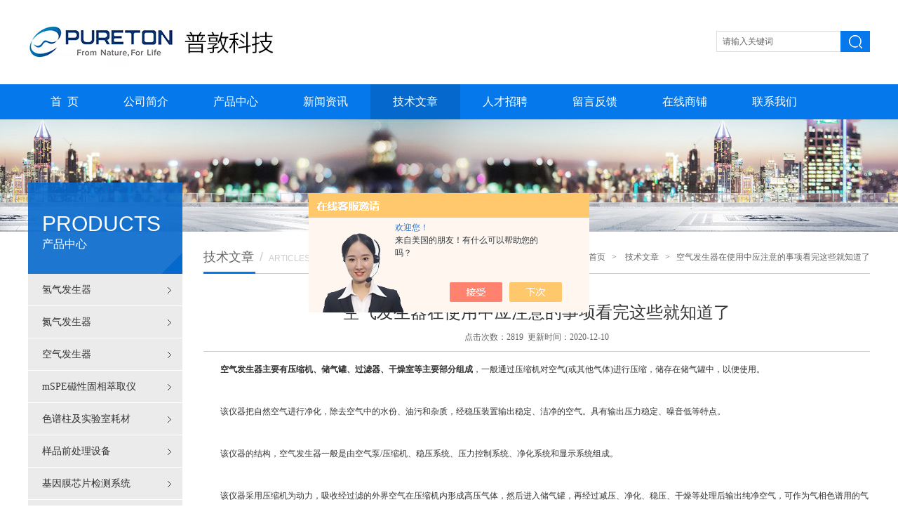

--- FILE ---
content_type: text/html; charset=utf-8
request_url: http://www.pro-tonlab.com/Article-2479633.html
body_size: 5368
content:
<!DOCTYPE html PUBLIC "-//W3C//DTD XHTML 1.0 Transitional//EN" "http://www.w3.org/TR/xhtml1/DTD/xhtml1-transitional.dtd">
<html xmlns="http://www.w3.org/1999/xhtml">
<head>
<meta http-equiv="Content-Type" content="text/html; charset=UTF-8">
<title>空气发生器在使用中应注意的事项看完这些就知道了-普敦科技</title>


<link href="/skins/390695/css/style.css" type="text/css" rel="stylesheet">
<script type="text/javascript" src="/skins/390695/js/jquery-1.11.1.min.js"></script>
<script type="text/javascript" src="/skins/390695/js/jquery.SuperSlide.2.1.1.js"></script>
<script type="application/ld+json">
{
"@context": "https://ziyuan.baidu.com/contexts/cambrian.jsonld",
"@id": "http://www.pro-tonlab.com/Article-2479633.html",
"title": "空气发生器在使用中应注意的事项看完这些就知道了",
"pubDate": "2020-12-10T16:00:30",
"upDate": "2020-12-10T16:00:30"
    }</script>
<script language="javaScript" src="/js/JSChat.js"></script><script language="javaScript">function ChatBoxClickGXH() { DoChatBoxClickGXH('https://chat.chem17.com',393444) }</script><script>!window.jQuery && document.write('<script src="https://public.mtnets.com/Plugins/jQuery/2.2.4/jquery-2.2.4.min.js" integrity="sha384-rY/jv8mMhqDabXSo+UCggqKtdmBfd3qC2/KvyTDNQ6PcUJXaxK1tMepoQda4g5vB" crossorigin="anonymous">'+'</scr'+'ipt>');</script><script type="text/javascript" src="https://chat.chem17.com/chat/KFCenterBox/390695"></script><script type="text/javascript" src="https://chat.chem17.com/chat/KFLeftBox/390695"></script><script>
(function(){
var bp = document.createElement('script');
var curProtocol = window.location.protocol.split(':')[0];
if (curProtocol === 'https') {
bp.src = 'https://zz.bdstatic.com/linksubmit/push.js';
}
else {
bp.src = 'http://push.zhanzhang.baidu.com/push.js';
}
var s = document.getElementsByTagName("script")[0];
s.parentNode.insertBefore(bp, s);
})();
</script>
</head>
<body>
    
    
<div id="pz_top">
	<div class="w_0100">
		<div class="w_1200">
			<div class="top">
				<div class="logo"><a href=""><img src="/skins/390695/images/logo.jpg" height="71"></a></div>
				<div class="t_r">
									<div class="search">
                        <form id="form1" name="form1" method="post" onSubmit="return checkform(form1)" action="/products.html">
                          <input class="t_search_text" value="" name="keyword" type="text" placeholder="请输入关键词" onfocus="if (value =='请输入搜索关键字'){value =''}" onblur="if (value =='')">
                          <input type="submit" name="Submit" value="" class="tj">
                        </form>
                     </div>
					
				</div>
			</div>
		</div>
	</div>
</div>
<div id="pz_menu">
	<div class="w_0100 bj_1">
		<div class="w_1200">
			<div class="menu">
                <ul>             
                    <li class="nli z_nli" id="nav_1"><span><a href="/" target="_self">首&nbsp;&nbsp;页</a></span></li>
                    <li class="nli z_nli" id="nav_2"><span><a href="/aboutus.html" target="_self" rel="nofollow">公司简介</a></span></li>
                    <li class="nli z_nli" id="nav_3"><span><a href="/products.html" target="_self">产品中心</a></span></li>
                    <li class="nli z_nli" id="nav_4"><span><a href="/news.html" target="_self">新闻资讯</a></span></li>
                    <li class="nli z_nli" id="nav_5"><span><a href="/article.html" target="_self">技术文章</a></span></li>
                    <li class="nli z_nli" id="nav_6"><span><a href="/job.html" target="_self" rel="nofollow">人才招聘</a></span></li>
                    <li class="nli z_nli" id="nav_7"><span><a href="/order.html" target="_self" rel="nofollow">留言反馈</a></span></li>
                    <li class="nli z_nli" id="nav_8"><span><a href="https://www.chem17.com/st390695" target="_blank" rel="nofollow">在线商铺</a></span></li>
                    <li class="nli z_nli" id="nav_9"><span><a href="/contact.html" target="_self" rel="nofollow">联系我们</a></span></li>
                </ul>
            </div>
            <script>
                var i = 999;
                $('.menu .nli').each(function () {
                    if ($(this).hasClass('on')) { i = $(this).index(); }
                })
                $(function () {
                    jQuery(".menu").slide({ type: "menu", titCell: ".nli", targetCell: ".sub", effect: "slideDown", delayTime: 300, triggerTime: 0, returnDefault: true, defaultPlay: true, defaultIndex: i });
                });
            </script>
           
		</div>
	</div>
</div>


<script src="https://www.chem17.com/mystat.aspx?u=ProtonOnSite"></script>
<script>$('#nav_5').addClass('on');</script>


<div id="pz_banner">
	<div style="height:160px; position:relative;">
		<div style="position:absolute; left:50%; margin-left:-960px; top:0;">
        	<img src="/skins/390695/images/fpro13493567.jpg" width="1920" height="160">	        
        </div>
	</div>
</div>




<div id="pz_main">
	<div class="w_0100">
		<div class="w_1200">
        
			<div class="w_220">
        	<div class="fc_220_1">
            	<div class="ftitle_1">
                	PRODUCTS<br><span>产品中心</span>
                </div>
        	</div>
            <div class="fc_220_2">
                <div class="pz_SideLayer">
                	<ul>
                	 
                    <li class="l1 sl_p3"><a class="" href="/ParentList-1751289.html" target="_self" onmouseover="showsubmenu('氢气发生器')">氢气发生器</a>
                        <div id="submenu_氢气发生器" style="display:none">
                        <ul>
                        
                        </ul>
                        </div>
                    </li>
                    </ul>
                     
                    <li class="l1 sl_p3"><a class="" href="/ParentList-1751686.html" target="_self" onmouseover="showsubmenu('氮气发生器')">氮气发生器</a>
                        <div id="submenu_氮气发生器" style="display:none">
                        <ul>
                        
                        </ul>
                        </div>
                    </li>
                    </ul>
                     
                    <li class="l1 sl_p3"><a class="" href="/ParentList-1892719.html" target="_self" onmouseover="showsubmenu('空气发生器')">空气发生器</a>
                        <div id="submenu_空气发生器" style="display:none">
                        <ul>
                        
                        </ul>
                        </div>
                    </li>
                    </ul>
                     
                    <li class="l1 sl_p3"><a class="" href="/ParentList-2233266.html" target="_self" onmouseover="showsubmenu('mSPE磁性固相萃取仪')">mSPE磁性固相萃取仪</a>
                        <div id="submenu_mSPE磁性固相萃取仪" style="display:none">
                        <ul>
                        
                        </ul>
                        </div>
                    </li>
                    </ul>
                     
                    <li class="l1 sl_p3"><a class="" href="/ParentList-2348901.html" target="_self" onmouseover="showsubmenu('色谱柱及实验室耗材')">色谱柱及实验室耗材</a>
                        <div id="submenu_色谱柱及实验室耗材" style="display:none">
                        <ul>
                        
                        </ul>
                        </div>
                    </li>
                    </ul>
                     
                    <li class="l1 sl_p3"><a class="" href="/ParentList-2348982.html" target="_self" onmouseover="showsubmenu('样品前处理设备')">样品前处理设备</a>
                        <div id="submenu_样品前处理设备" style="display:none">
                        <ul>
                        
                        </ul>
                        </div>
                    </li>
                    </ul>
                     
                    <li class="l1 sl_p3"><a class="" href="/ParentList-2446108.html" target="_self" onmouseover="showsubmenu('基因膜芯片检测系统')">基因膜芯片检测系统</a>
                        <div id="submenu_基因膜芯片检测系统" style="display:none">
                        <ul>
                        
                        </ul>
                        </div>
                    </li>
                    </ul>
                     
                    <li class="l1 sl_p3"><a class="" href="/ParentList-2474649.html" target="_self" onmouseover="showsubmenu('气体混配器')">气体混配器</a>
                        <div id="submenu_气体混配器" style="display:none">
                        <ul>
                        
                        </ul>
                        </div>
                    </li>
                    </ul>
                     
             	</div>
            </div>

    	</div>

			<div class="w_950">
				<div class="tit_4">
                    <h1>技术文章<span><i>/</i>ARTICLES</span></h1>
                    <h3><a href="/">首页</a>&nbsp;&nbsp;&nbsp;&gt;&nbsp;&nbsp;&nbsp;
                    <a href="" target="_self">技术文章</a>&nbsp;&nbsp;&nbsp;&gt;&nbsp;&nbsp;&nbsp;空气发生器在使用中应注意的事项看完这些就知道了
                    </h3>
                </div>
                
				<div class="page">
					<div class="t_950_1">
                         <!--右侧产品开始-->
            <div class="pro">
            	
                 <!--详情开始-->
               <div class="news_con">
               		<h3>空气发生器在使用中应注意的事项看完这些就知道了</h3>
                    <div class="time">点击次数：2819&nbsp;&nbsp;更新时间：2020-12-10</div>
                    <div class="news_wz"><div>　　<strong>空气发生器主要有压缩机、储气罐、过滤器、干燥室等主要部分组成</strong>，一般通过压缩机对空气(或其他气体)进行压缩，储存在储气罐中，以便使用。<br />&nbsp;</div><div>　　该仪器把自然空气进行净化，除去空气中的水份、油污和杂质，经稳压装置输出稳定、洁净的空气。具有输出压力稳定、噪音低等特点。<br />&nbsp;</div><div>　　该仪器的结构，空气发生器一般是由空气泵/压缩机、稳压系统、压力控制系统、净化系统和显示系统组成。<br />&nbsp;</div><div>　　该仪器采用压缩机为动力，吸收经过滤的外界空气在压缩机内形成高压气体，然后进入储气罐，再经过减压、净化、稳压、干燥等处理后输出纯净空气，可作为气相色谱用的气源。<br />&nbsp;</div><div>　　空气发生器在使用中应该注意的几点小问题：<br />&nbsp;</div><div>　　1、为了确保气体纯度，空气发生器每工作1000小时，需要更换活性炭一次(活性碳为20-40目，铅笔芯式);<br />&nbsp;</div><div>　　2、该仪器工作过程中压缩机不启动，热保护继电器启动，说明压缩机温度过高，待冷却后即可自动恢复正常;<br />&nbsp;</div><div>　　3、该仪器进气口过滤器需定期清洗(周期视室内粉尘情况而定，可用超声波清洗)以保持进气通畅,否则易引起压缩机工作负载增大并发热,温度过高时会发生过热保护而导致停机;<br />&nbsp;</div><div>　　4、从观察窗观看变色硅胶的情况，用户可根据需要更换新的硅胶，或进行干燥处理;<br />&nbsp;</div><div>　　5、因空气发生器压缩机是感性负载，通断电时的瞬时电流比正常工作时高数倍，较易熔断保险，应选用8A保险管;<br />&nbsp;</div><div>　　6、由于该仪器的压缩机为开路工作方式，故润滑油会随水排出机外，造成消耗，所以在使用一年后适当给压缩机加润滑油，加油口在压缩机出气口旁边(或从进气口亦可)，建议加18号冷冻机油200克;<br />&nbsp;</div><div>　　7、为避免机内存水过多，影响空气纯度，所以，每次关机前需按下排水开关数秒钟即可。(可将排水口接入塑料瓶中避免水外溅)，每日排水不得少于一次。<br />&nbsp;</div><div>　　空气发生器把自然空气经过净化，除去空气中的水份、油污和杂质，经稳压装置输出稳定、洁净的空气。具有输出压力稳定、噪音低等特点，是替代高压空气瓶的理想空气。</div></div>
				<div class="ye">上一篇：<a href="/Article-2481667.html">空气压缩机的注意事项有哪些？</a>&nbsp;&nbsp;&nbsp;&nbsp;下一篇：<a href="/Article-2478837.html">空气发生器故障原因及解决方法</a></div>
                <div class="inside_newsthree"><!--内容底部功能条-->
                  <div class="fenxiang">
                  	<!-- JiaThis Button BEGIN -->
                    <div class="jiathis_style">
                        <a class="jiathis_button_qzone"></a>
                        <a class="jiathis_button_tsina"></a>
                        <a class="jiathis_button_tqq"></a>
                        <a class="jiathis_button_weixin"></a>
                        <a class="jiathis_button_renren"></a>
                        <a href="http://www.jiathis.com/share" class="jiathis jiathis_txt jtico jtico_jiathis" target="_blank"></a>
                    </div>
                    <script type="text/javascript" src="http://v3.jiathis.com/code/jia.js" charset="utf-8"></script>
                    <!-- JiaThis Button END -->
                  </div>
                  <span><a href="/article.html">返回列表</a> | <a href="#">返回顶部</a></span>
                 </div>
               </div>
                <!--详情结束-->
                
                
            </div>
            <!--右侧产品结束-->
                    </div>
				</div>
                
			</div>
		</div>
	</div>
</div>


	<div class="w_0100 bj_10">
		<div class="w_1200">
			<div class="bottom">
				<div class="b_l"><span>关注我们：</span><a href=""><img class="icon_1" src="/skins/390695/images/icon_wx_1.png"><img class="icon_2" src="/skins/390695/images/icon_wx_2.png">
					<div class="ewm"><p><img src="/skins/390695/images/main_pic_ewm.jpg" height="90" width="90"></p></div>
				</a></div>
				<div class="b_r" id="down_bq">
                    <p>&copy; 2018 普敦科技 版权所有&nbsp;&nbsp;<img src="/skins/390695/images/6362767971232162507120826.png" alt="备案图标.png"><a href="http://beian.miit.gov.cn/" target="_blank" rel="nofollow"></a>&nbsp;&nbsp;&nbsp;&nbsp;<a href="https://www.chem17.com/login" target="_blank" rel="nofollow">管理登陆</a>&nbsp;&nbsp;&nbsp;&nbsp;技术支持：<a href="https://www.chem17.com" target="_blank" rel="nofollow">化工仪器网</a>&nbsp;&nbsp;&nbsp;&nbsp;<a href="/sitemap.xml" target="_blank">GoogleSitemap</a></p>

				</div>
                
			</div>
		</div>
	</div>
</div>

<div id="gxhxwtmobile" style="display:none;">13918992364</div>
<div class="qq_ser" id="kfFloatqq" style="display:none;">
	<!--联系人-->
	<div class="ser_tit1">
		在线客服<a onclick="javascript:turnoff('kfFloatqq')"></a>
	</div>
	<div class="lxr_list">
		<ul>
			<li><h3>电话：</h3><p>4001-520-260</p></li>
            <li><h3>手机：</h3><p>13918992364</p></li>
		</ul>
	</div>
	
	<!--在线客服-->
	<div class="ser_tit2">在线客服</div>
	<div class="qq_list">
		<ul>
			<li><a target="_blank" href="tencent://message/?uin=&Site=www.pro-tonlab.com&Menu=yes"><img src="/skins/390695/images/qq02_img.png"></a></li>
		</ul>
	</div>
	<div class="ser_tit3">用心服务  成就你我</div>
</div>
<script type="text/javascript" src="/skins/390695/js/mulu.js"></script>
<script type="text/javascript" src="/skins/390695/js/qq.js"></script>

 <script type='text/javascript' src='/js/VideoIfrmeReload.js?v=001'></script>
  
</html></body>

--- FILE ---
content_type: text/css
request_url: http://www.pro-tonlab.com/skins/390695/css/style.css
body_size: 14499
content:
@charset "utf-8";
/* CSS Document */
/*切图：zcy*/
html{ overflow-x:auto; overflow-y:auto;}
*{ padding:0; margin:0;}
ul, ol,li{ list-style-type:none;}
body{ margin:0;font-size:12px; font-family:"microsoft yahei"; color:#444;}
img{border:0}
a{ text-decoration:none;
-webkit-transition: all 0.2s ease-out 0s; 
-moz-transition: all 0.2s ease-out 0s; 
-o-transition: all 0.2s ease-out 0s; 
transition: all 0.2s ease-out 0s;}
h1,h2,h3,h4,h5,h6{ font-weight:normal; font-family:"microsoft yahei"; }
input,table,tr,td{ margin:0; padding:0; border:none;}
button,table{ border:none; background:none; margin:0; padding:0;}
body{ position:relative;}
i{ font-style:normal;}
select{ margin:0; padding:0; border:none; background:none;-webkit-appearance: none; appearance: none;-moz-appearance: none; -o-appearance: none; font-family:"微软雅黑";}
textarea{ resize:none;}

.fl { float:left;}
.fr { float:right;}

#pz_top{ float:left; width:100%; min-width:1200px; overflow:hidden;}
#pz_banner{ float: left; width:100%; min-width:1200px; overflow:hidden; position:relative;}
#pz_main{ float:left; width:100%; min-width:1200px;}
#pz_down{ float:left; width:100%; min-width:1200px;  overflow:hidden;}
#pz_menu{ float:left; width:100%; min-width:1200px; }

.w_0100{ float:left; width:100%;}
.w_1200{ margin:0 auto; width:1200px;}

.bj_1{ width:100%; float:left; background:#0578eb; }
.bj_2{ width:100%; float:left; padding:44px 0 40px 0;}
.bj_3{ width:100%; float:left; height:610px;/* background:url(../images/bj_2.jpg) no-repeat center bottom;*/}
.bj_4{ width:100%; float:left; height:970px; padding:65px 0 0 0;/* background:url(../images/bj_3.jpg) no-repeat center bottom;*/}
.bj_5{ width:100%; float:left; padding: 64px 0 80px 0;background:#0e8ad3;}
.bj_6{ width:100%; float:left; background:#f7f7f7; padding:54px 0 34px 0;}
.bj_7{ width:100%; float:left; padding:32px 0 67px 0;}
.bj_8{ width:100%; float:left; height:52px;}
.bj_9{ width:100%; float:left; background:#333;}
.bj_10{ width:100%; float:left; background:#333; border-top:solid 1px #262626;}
.bj_11{ width:100%; float:left; padding:54px 0 0 0; height:684px; background:url(../images/bj_6.jpg) no-repeat center bottom;}
.bj_12{ width:100%; float:left; padding:40px 0 42px 0;}
.bj_13{ width:100%; float:left; padding:41px 0 0 0; height:491px; background:url(../images/bj_12.png) no-repeat center bottom; font-size:inherit; border-top:solid 1px #ddd;}
.bj_14{ width:100%; float:left; background:#f5f5f5; padding:49px 0 40px 0;}
.bj_15{ width:100%; float:left; padding:53px 0 0 0;}
.bj_16{ width:100%; float:left; padding:55px 0 40px 0;}








input[placeholder], [placeholder], *[placeholder] {color:#666 !important; font-family:"microsoft yahei"; } 
::-webkit-input-placeholder{color:#666}
:-moz-placeholder{color:#666}
::-moz-placeholder{color:#666}
:-ms-input-placeholder{color:#666}

.icon_1{ display:block; margin:auto;}
.icon_2{ display:none; margin:auto;}

/*首页 top*/
.top{ width:1200px; float:left; padding:19px 0 21px 0;}
.logo{ float:left; padding:5px 0 0 0; height:75px;}
.t_c{ margin:19px 0 0 90px; float:left; font-size:24px; color:#0578eb; line-height:23px; text-align:center; letter-spacing:2px;}
.t_c p{font-size:24px; line-height:23px;}
.t_c .span{ display:block; font-size:18px; color:#ff8900; line-height:17px; margin:8px 0 0 0;}
.t_r{ width:280px; float:right; margin-top:25px;}
.t_r .rx{ padding:14px 0 18px 20px; background:url(../images/icon_dh.png) no-repeat left center; font-size:12px; color:#888; line-height:15px; height:15px; float:right;}
.t_r .rx p{font-size:12px;line-height:15px;}
.t_r .rx .span{ font-size:20px; color:#ff8900; font-weight:bold; margin:0 0 0 7px;}
.t_r select{ float:right; width:240px;  font-size:12px; line-height:20px; color:#666; background:url(../images/icon_1.png) no-repeat 217px center #ebebeb; padding:6px 6px 6px 12px ; }
.t_r select option{ line-height:30px;}


/*menu 效果*/
.menu{ float:left; width:1146px; height:50px;}
.menu ul .nli{ float:left;height:50px; line-height:50px;  position:relative;   z-index:101;}
.menu ul .nli span{float:left;height:50px;}
.menu ul .nli span a{ display:block; line-height:50px; color:#fff; font-size:16px; padding:0 32px; height:50px;}
.menu ul .nli.on span a{ color:#fff; background:#0468cc;}
.menu ul .nli span .first{}



/*下拉菜单（漂浮在menu .nli上）*/
.menu .sub{ display:none; float:left; position:absolute; left:0px; top:50px; width:100%; z-index:102; background:#0578eb; padding:5px 0 10px 0;}
.menu .sub li{ height:35px; line-height:35px; font-size:14px; text-align:center;}
.menu .sub li a{ color:#fff; display:block; height:35px; width:100%;}
.menu .sub li a:hover{ color:#fff; background:url(../images/bj_2.png) #0468cc;}

/*下拉菜单（漂浮在menu .nli上）
.pf_0100{ display:none; position:absolute; z-index:1; width:100%; background:url(../images/bj_18.png); height:280px; top:50px; left:0; z-index:101}
.menu > ul > .nli > .sub{ display:none; position:absolute; z-index:11; width:100%; left:0px; top:50px;}
.menu > ul > .nli > .sub > .l_550{ float:left; width:550px; margin-top:55px;}
.menu > ul > .nli > .sub > .l_550 > li{ float:left; width:200px; margin-left:30px;}
.menu > ul > .nli > .sub > .l_550 > li > a{ float:left; padding-left:11px; height:42px; line-height:42px; color:#fff; background:url(../images/l_menu1.png) no-repeat 0 center;}
.menu > ul > .nli > .sub > .l_550 > li > a:hover{ text-decoration:underline;}
.menu > ul > .nli > .sub > .r_img{ float:right; padding:60px 10px 0 0}*/

.nli_1{ float:left; z-index:101; padding:0; width:50px; height:50px; background:#0468cc; text-align:center;}
.nli_1 a{ display:block; width:50px; height:50px; text-align:center; color:white; font-size:12px; font-family:"Arial"; line-height:50px;}

/*banner*/
.pz_slides_3{ width:100%; overflow:hidden; position:relative; z-index:9;}
.pz_slides_3 ._btn{overflow:hidden; position:absolute; bottom:21px; z-index:9;}
.pz_slides_3 ._btn ul{ overflow:hidden; zoom:1; float:left; }
.pz_slides_3 ._btn ul li{float:left;width:16px; height:16px; margin:0px 5px;  cursor:pointer; display:block; background:url(../images/btn_icon_banner.png) no-repeat -27px center;}
.pz_slides_3 ._btn ul li.on{ background:url(../images/btn_icon_banner.png) no-repeat 0 center;}
.pz_slides_3 ._pic{ width:100%; height:480px; position:relative; z-index:0;}
.pz_slides_3 ._pic li{ zoom:1; vertical-align:middle;position:relative;}
.pz_slides_3 ._pic li img{ display:block; margin:auto;}
.btn_1{ width:1313px; position:absolute; top:50%; left:50%; margin:-18px 0 0 -656px; overflow:hidden; z-index:9;}
.btn_1 .prev{ float:left; display:block; width:36px; height:79px; background:url(../images/btn_left_1_1.png) no-repeat center center; z-index:9;}
.btn_1 .next{ float:right; display:block; width:36px; height:79px; background:url(../images/btn_right_1_1.png) no-repeat center center;  z-index:9;}
.btn_1 .prev:hover{ background-image:url(../images/btn_left_1_2.png);}
.btn_1 .next:hover{ background-image:url(../images/btn_right_1_2.png);}

/*main*/
.tit_1{ width:100%; float:left; font-size:26px; color:#f39800; text-align:center; line-height:26px; height:74px; border-bottom:solid 1px #ccc; background:url(../images/bian1.jpg) no-repeat center bottom; text-transform:uppercase;}
.tit_1 span{ display:block; font-size:14px; color:#444; line-height:14px; padding:16px 0 0 0;}

.main_1{ width:1200px; float:left; padding:40px 0 0 0;}
.slideGroup{ width:1200px; text-align:left;  }
.slideGroup .parHd{ height:68px; line-height:65px;  position:relative; overflow:hidden;  }
.slideGroup .parHd ul{ float:left; height:65px; background:#eeeeee; }
.slideGroup .parHd ul li{ float:left; cursor:pointer;  width:199px; border-right:solid 1px #d7d7d7; text-align:center; font-size:16px; color:#333;}
.slideGroup .parHd ul li a{color:#333; float:left; width:100%;}
.slideGroup .parHd ul li.on{ height:65px;  background:url(../images/bj_1.png) no-repeat; color:white;}
.slideGroup .parHd ul li.on a{color:#fff;}
.slideGroup .parHd .last1{ float:left;  width:239px; border-right:solid 1px #d7d7d7; text-align:center; font-size:16px; color:#333; background:#eee;}
.slideGroup .parHd .last1 a{ display:block; width:239px; height:65px; color:#333;}
.slideGroup .slideBox{ zoom:1; padding:17px 0 0 0; position:relative;   }
.slideGroup .sPrev,.slideGroup .sNext{ position:absolute; left:-57px; top:86px; display:block; width:36px; height:79px; background:url(../images/btn_left_2_1.jpg) center center no-repeat; }
.slideGroup .sNext{ left:auto; right:-57px; background:url(../images/btn_right_2_1.jpg) center center no-repeat ;  }
.slideGroup .sPrev:hover{ background-image:url(../images/btn_left_2_2.jpg);}
.slideGroup .sNext:hover{ background-image:url(../images/btn_right_2_2.jpg); }
.slideGroup .parBd ul{ width:1200px; overflow:hidden; zoom:1;   }
.slideGroup .parBd ul li{ float:left; _display:inline; width:239px; border-right:dashed 1px #ccc; overflow:hidden; text-align:center;  }
.slideGroup .parBd ul li .pic{ text-align:center; height:170px;}
.slideGroup .parBd ul li .pic a{ display: flex;
  justify-content: center;
  align-items: center;
display:-webkit-box;-webkit-box-pack:center;-webkit-box-align:center;}
.slideGroup .parBd ul li .pic img{ max-width:240px; max-height:168px; display:block;}
.slideGroup .parBd ul li .title{ font-size:14px; color:#333; line-height:14px; padding:20px 0 15px 0; text-align:center; }
.slideGroup .parBd ul li .title a{ color:#333;}
.slideGroup .parBd ul li:hover .title a{ color:#ff8900;}

.main_2{ width:1200px;margin:0 auto;}


.main_3{ width:1200px; float:left; margin:99px 0 0 0; overflow:hidden;}
.main_3_l{ float:left; width:280px;}
.main_3_l div a{ color:#fff;}
.main_3_l div a:hover{margin-left:-5px;}
.main_3 dd{ font-size:14px; color:#666; line-height:14px;}
.main_3_r{ float:right; width:276px;}
.main_3_r div{ float:right;}
.main_3_r div a{position:relative; color:#fff; float:left; left:0;}
.main_3_r div:hover a{left:-5px;}

.main_4{ width:1200px; float:left; margin:40px 0 0 0;}
.tit_2{ width:100%; font-size:16px; color:#333; line-height:16px;}
.pic_2{ width:400px; height:230px;  margin:17px 0 0 0; position:relative;}
.video{ width:400px; float:left;}
.btn_2{ width:76px; height:76px; position:absolute; left:50%; top:50%; margin:-38px 0 0 -38px; cursor:pointer;}
.news{ width:360px; float:left; margin:0 0 0 40px;}
.tit_3{ width:100%; font-size:16px; color:#333; line-height:16px; height:32px; border-bottom:solid 1px #ccc;}
.tit_3 span{ float:left; height:31px; border-bottom:solid 2px #0578eb;}
.tit_3 a{ display:block; float:right; font-size:12px; color:#999; line-height:22px;}
.tit_3 a:hover{ color:#ff8900;}
.news dl{ width:360px; padding:13px 0 0 0; height:216px; overflow:hidden;}
.news dl dd{ width:360px; font-size:14px; color:#333; line-height:32px; overflow:hidden;}
.news dl dd a{ display:block; float:left; width:255px; overflow:hidden; text-overflow:ellipsis; color:#333; background:url(../images/icon_7_1.png) no-repeat left center; padding:0 0 0 10px;}
.news dl dd span{ display:block; float:right; font-size:12px; color:#999;}
.news dl dd:hover a{ color:#ff8900; background-image:url(../images/icon_7_2.png);}
.news dl dd:hover span{ color:#666;}

.main_5{ width:1200px; float:left; padding:36px 0 0 0;}
.slideGroup_1{ width:1200px; text-align:left;  }
.slideGroup_1 .slideBox{ zoom:1; position:relative;   }
.slideGroup_1 .sPrev,.slideGroup_1 .sNext{ position:absolute; left:-30px; top:19px; display:block; width:30px; height:63px; background:url(../images/btn_left_3_1.png) center center no-repeat; }
.slideGroup_1 .sNext{ left:auto; right:-30px; background:url(../images/btn_right_3_1.png) center center no-repeat;  }
.slideGroup_1 .sNext:hover{ background:url(../images/btn_right_3_2.png) center center no-repeat;}
.slideGroup_1 .sPrev:hover{ background:url(../images/btn_left_3_2.png) center center no-repeat;}
.slideGroup_1 .parBd .c_1200{ width:1200px; margin:0 auto;}
.slideGroup_1 .parBd ul{ overflow:hidden; zoom:1; width:1000px;}
.slideGroup_1 .parBd ul li{ float:left; _display:inline; width:240px; overflow:hidden; text-align:center; height:100px; position:relative;}

.main_6{ padding:20px 40px 0 40px; width:1120px; overflow:hidden; float:left; margin:110px 0 0 0; background:#fff;}
.main_6 dl{ width:1230px;}
.main_6 dl dd{ float:left; margin:20px 20px 0 0;}
.ss_k{ width:339px; padding:0 0 0 19px; height:40px; border:solid 1px #ccc; font-size:14px; color:#666; line-height:40px;}
.main_6 dl dd textarea{ width:1080px; height:88px; padding:5px 19px; border:solid 1px #ccc; font-size:14px; color:#666; line-height:25px;}
.yzm{ width:209px; height:40px; padding:0 0 0 19px; border:solid 1px #ccc; line-height:40px; font-size:14px; color:#666; line-height:40px;}
.main_6 dl dd.tj{ width:100%; float:left;}
.main_6 dl dd.tj input{ display:block; width:370px; height:42px; background:#0578eb; font-size:16px; color:#fff; font-family:"微软雅黑"; margin:auto; cursor:pointer;}

.txtScroll-left{ width:1200px; float:left;  position:relative;}
.txtScroll-left .hd{ overflow:hidden;  height:14px; padding:21px 0 0 0; float:right;}
.txtScroll-left .hd .prev,.txtScroll-left .hd .next{ display:block;  width:20px; height:14px; float:left; overflow:hidden; cursor:pointer; background:url(../images/btn_5.png) no-repeat 0 center;}
.txtScroll-left .hd .next{ background-position:-20px center;  }
.txtScroll-left .hd .prev:hover{ background-image:url(../images/btn_5_2.png);}
.txtScroll-left .hd .next:hover{ background-image:url(../images/btn_5_2.png);}
.txtScroll-left .bd{ width:1090px; overflow:hidden; float:left;}
.txtScroll-left span{ display:block; float:left; height:52px; width:61px; line-height:52px; font-size:14px; color:#333;}
.txtScroll-left .bd ul{ overflow:hidden; zoom:1; float:left;}
.txtScroll-left .bd ul li{ width:130px; margin:0 15px 0 0;  float:left; height:52px; line-height:52px; font-size:14px; color:#555;  text-align:center; _display:inline;}
.txtScroll-left .bd ul li a{ color:#555;}
.txtScroll-left .bd ul li a:hover{color:#f39800;}

.slideGroup1{ width:1200px;}
.slideGroup1 .parHd{ width:546px; height:148px; margin:auto; overflow:hidden;}
.slideGroup1 .parHd ul{ float:left; width:633px;}
.slideGroup1 .parHd ul li{ float:left; width:86px; height:86px; margin:0 25px 0 0; background:url(../images/z_bj1.png) no-repeat; cursor:pointer; border-radius:50%; -webkit-border-radius:50%; -moz-border-radius:50%;
-webkit-transition: all 0.2s ease-out 0s; 
-moz-transition: all 0.2s ease-out 0s; 
-o-transition: all 0.2s ease-out 0s; 
transition: all 0.2s ease-out 0s;}
.slideGroup1 .parHd ul li img{ height:33px; margin-top:15px;}
.slideGroup1 .parHd ul li h2{ font-size:12px; color:#f26b17; line-height:12px; text-align:center; margin:10px 0 0 0;}
.slideGroup1 .parHd ul li.on{ height:86px; background:url(../images/z_bj2.png) no-repeat;}
.slideGroup1 .parHd ul li.on h2{ color:white;}
.slideGroup1 .parHd ul li.on .icon_1{ display:none;}
.slideGroup1 .parHd ul li.on .icon_2{ display:block;}
.slideGroup1 .parBd{ width:1200px; float:left; margin:51px 0 0 0;}
.slideGroup1 .slideBox{ float:left; width:1200px; overflow:hidden; zoom:1; position:relative;}
.slideGroup1 .parBd h1{ font-size:24px; color:white; line-height:24px; height:63px; width:100%; background:url(../images/bian8.png) no-repeat center 44px; text-align:center; float:left;}
.slideGroup1 .parBd ul{ overflow:hidden; zoom:1; margin:20px 0 0 0; width:100%;}
.slideGroup1 .parBd ul li{ margin:0 18px 0 0; width:388px; height:210px; float:left; _display:inline; overflow:hidden; text-align:center;  }
.slideGroup1 .parBd ul li .pic{ width:388px; height:210px; text-align:center; overflow:hidden;}
.btn_4{ width:170px; overflow:hidden; margin:auto; margin-top:20px;}
.btn_4 .sPrev,.btn_4 .sNext{ float:left; display:block; width:85px; height:32px; background:url(../images/btn_3.png) no-repeat left center; }
.btn_4 .sNext{ float:right; background-position:right center;  }




/*footer*/
.footer{ width:1200px; float:left; padding:70px 0 54px 0; overflow:hidden;}
.footer ul{ overflow:hidden; float:left;}
.footer ul li{ width:169px; float:left;}
.footer ul li dt{ font-size:16px; color:#fff; line-height:16px; height:46px; background:url(../images/bian2.jpg) no-repeat left bottom;}
.footer ul li dt a{color:#fff;}
.footer ul li dd{ font-size:14px; color:#999; line-height:14px; padding:21px 0 0 0;}
.footer ul li dd a{ color:#999;}
.footer ul li dd a:hover{ color:#ff8900;}
.footer .f_r{ width:336px; float:right; font-size:12px; color:#999; line-height:24px;}
.footer .f_r dl dt{ font-size:14px; color:white; line-height:16px; height:35px;}
.footer .f_r dl dd{ font-size:12px; color:#999; line-height:24px;}
.bottom{ width:1200px; float:left;}
.bottom .b_l{ float:left;}
.bottom .b_l span{ display:block; float:left; font-size:12px; color:#999; line-height:49px;}
.bottom .b_l a{ display:block; float:left; margin:16px 0 0 20px; width:16px; height:16px; position:relative;}
.bottom .b_r{ float:right; overflow:hidden; font-size:12px; color:#666; line-height:49px;}
.bottom .b_r p{font-size:12px; color:#666; line-height:49px;}
.bottom .b_r p img{vertical-align: middle;}
.bottom .b_r a{color:#666;}
.bottom .b_r a:hover{color:#fff;}
.bottom .b_l a:hover .icon_1{ display:none;}
.bottom .b_l a:hover .icon_2{ display:block;}
.bottom .b_l a:hover .ewm{ display:block;}
.ewm{ width:90px; height:90px; padding:15px 15px 21px 15px; background:url(../images/bj_5.png) no-repeat; position:absolute; left:-16px; top:-132px; display:none;}
.ewm img{width:90px; height:90px;}



/*走进HIT*/
.w_950{ width:950px; float:right; padding:28px 0 0 0;}
.tit_4{ width:950px; float:left; height:32px; background:url(../images/bian3.png) no-repeat left bottom;}
.tit_4 h1{ float:left; font-size:18px; color:#666; line-height:16px;}
.tit_4 h1 span{ font-size:12px; color:#ccc; font-family:"Arial";}
.tit_4 h1 span i{ font-size:18px; padding:0 8px;}
.tit_4 h3{ float:right; font-size:12px; color:#666; line-height:16px; padding:0 0 0 18px; background:url(../images/icon_8.png) no-repeat left center;}
.tit_4 h3 a{ color:#666;}
.tit_4 h3 a:hover{ color:#0578eb}

.t_950_1{ width:950px; float:left; padding:0 0 37px 0; font-size:14px; color:#666; line-height:30px;}
.t_950_1 h1{ font-size:48px; color:#ccc; line-height:48px; font-family:"Arial"; text-transform:uppercase;}
.t_950_1 h2{ font-size:23px; color:#333; line-height:30px; font-weight:bold; margin:24px 0 0 0; letter-spacing:1px;}
.t_950_1 h4{ font-size:14px; color:#666; line-height:18px; margin:16px 0 0 0; height:40px; /*background:url(../images/bian4.png) no-repeat left bottom;*/}
.t_950_1 h4 span{ text-transform:uppercase; font-size:17px; color:#f29901; margin:0 10px 0 0;}

/*专题页*/
.tit_5{ width:100%; float:left; font-size:36px; color:#ff8900; line-height:36px; height:70px; background:url(../images/bian5.png) no-repeat center bottom; text-align:center;}
.main_7{ width:1200px; float:left; padding:50px 0 0 0;}
.main_7 h1{ font-size:29px; letter-spacing:1px; color:#666; background:url(../images/bj_7.png) no-repeat center center; width:1200px; height:26px; line-height:30px; height:30px; font-weight:bold; text-align:center;}
.main_7 img{ display:block; margin:auto;}
.main_8{ width:1200px; background:url(../images/bj_8.jpg) no-repeat left top; height:305px; padding:40px 0 0 0; overflow:hidden;}
.main_8 .main_8_l{ float:left; width:860px; padding:0 0 0 50px;}
.main_8 .main_8_l h1{ font-size:36px; line-height:36px; color:#ff8900;}
.main_8 .main_8_l h3{ font-size:18px; line-height:18px; color:#999; padding:10px 0 0 0; font-family:"Arial";}
.main_8 .main_8_l h2{ font-size:24px; line-height:24px; color:#666; font-weight:bold; padding:12px 0 0 0; height:32px; background:url(../images/bian6.jpg) no-repeat left bottom;}
.main_8 .main_8_l h4{ font-size:14px; line-height:30px; color:#666; padding:50px 0 0 0; width:808px;}
.main_8 .main_8_r{ background:url(../images/bj_9.jpg) no-repeat; width:228px; height:232px; float:right; padding:26px 29px 23px 30px;}
.main_8 .main_8_r h2{ font-size:16px; color:white; line-height:16px; font-weight:bold; margin:14px 0 0 0; text-align:center;}
.main_9{ width:1200px; float:left; height:736px; background:url(../images/bj_10.jpg) no-repeat center bottom;}
.mian_9_t img{ display:block; margin:auto; height:517px;}
.main_9_b{ width:1140px; margin:0 0 0 40px; overflow:hidden;}
.main_9_b ul{ width:1160px;}
.main_9_b ul li{ width:270px; height:180px; float:left; margin:0 20px 0 0; float:left; position:relative;}
.pic_3{ width:270px; height:180px; overflow:hidden;}
.dw_1{ background:url(../images/bj_11.png) no-repeat; width:64px; height:32px; padding:0 0 0 22px; text-align:center; font-size:16px; color:white; line-height:32px; position:absolute; right:0; bottom:0;}
.main_10{ width:1200px; float:left;}
.main_10_l{ width:539px; float:left;}
.main_10_l_t{ background:url(../images/bj_13.png) no-repeat; width:507px; height:104px; padding:57px 0 0 32px;}
.main_10_l_t h1{ font-size:24px; color:white; line-height:24px; width:336px; text-align:center;}
.main_10_l_t h3{ font-size:14px; color:white; line-height:14px; width:336px; text-align:center; margin:15px 0 0 0;}
.main_10_l_t h3 a{ color:white;}
.main_10_l img{ display:block; width:539px; height:321px; margin:9px 0 0 0;}
.main_10_r{ width:661px; float:right;}
.text_1{ width:600px; height:287px; background:url(../images/main_pic_23.jpg) no-repeat right center; padding:0 0 0 61px;}
.text_1 h1{ font-size:36px; font-weight:bold; line-height:36px; color:#ff8900; height:69px; background:url(../images/bian7.jpg) no-repeat left bottom;}
.text_1 h4{ font-size:14px; line-height:30px; color:#666; margin:24px 0 0 0;}
.text_1 h4 span{ color:#ff8900;}
.tit_6{ width:100%; float:left; background:url(../images/bian5.png) no-repeat center bottom; font-size:24px; color:#ff8900; line-height:24px; height:50px; text-align:center;}
.main_11{ width:1200px; float:left; margin:31px 0 0 0; overflow:hidden;}
.main_11 ul{ width:1230px;}
.main_11 ul li{ width:280px; height:160px; float:left; margin:0 27px 0 0; overflow:hidden;}
.main_12{ width:1200px; float:left; margin:27px 0 0 0;}
.video_1{ width:1200px; height:520px; position:relative; }
.btn_3{ width:112px; height:112px; position:absolute; left:50%; top:50%; margin:-56px 0 0 -56px;}
.main_13{ width:1200px; float:left; padding:14px 0 0 0;}
.text_2{ font-size:14px; color:#666; text-align:center; line-height:28px;}
.bg_1{ width:1200px; float:left; margin:37px 0 0 0; overflow:hidden;overflow-x:scroll; }
.bg_1 table{ width:1200px; float:left;}
.bg_1 table td,.bg_1 table tr{ float:left;}
.tit_7{ height:56px; padding:0 30px 0 0; font-size:16px; line-height:56px; color:white; width:170px; background:#e57b00; text-align:right; float:left;}
.tit_8{ height:56px; width:200px; font-size:16px; line-height:56px; color:white; background:#ff8900; text-align:center; font-weight:bold;}
.tr1{ width:1200px; height:36px; background:#feb867;}
.tr2{ width:1200px; height:36px; background:#e5e5e5;}
.tr3{ width:1200px; height:36px; background:#f2f2f2;}
.td1{ padding:0 30px 0 0; color:white; width:170px; font-size:12px; line-height:36px; text-align:right;}
.td2{ padding:0 30px 0 0; color:white; width:170px; font-size:12px; line-height:36px; text-align:right; background:#e57b00;}
.td3{ width:200px; line-height:36px; text-align:center; font-size:12px; color:#333;}
.td4{ padding:0 30px 0 0; color:white; width:170px; font-size:12px; line-height:36px; text-align:right; background:#f2880d;}
.td5{ width:1000px; text-align:center; font-size:12px; line-height:36px; color:#333;}
.main_14{ width:1200px; float:left; overflow:hidden; padding:0 0 57px 0;}
.main_14 ul{ width:1220px;}
.main_14 ul li{ width:590px; margin:0 20px 0 0; float:left;}
.main_14 ul li dt{ width:100%; height:46px; background:#e6e6e6; border-bottom:solid 1px white;}
.main_14 ul li dt span{ display:block; font-size:16px; color:333; line-height:46px; width:130px; padding:0 0 0 20px; background:#ddd; float:left;}
.main_14 ul li dd{ width:100%; height:46px; font-size:14px; color:#666; line-height:46px;}
.main_14 ul li dd a{ display:block; width:450px; overflow:hidden; text-overflow:ellipsis; padding:0 0 0 20px; float:left; color:#666;}
.main_14 ul li dd a:hover{ color:#ff8900;}
.main_14 ul li dd span{ display:block; float:right; font-size:12px; color:#999; padding:0 20px 0 0;}
.d1{ background:#f5f5f5;}


.w_220{ float:left; width:220px; padding:0 0 20px 0;}
.fc_220_1{ float:left; width:220px; height:60px; position:relative;}
.ftitle_1{ position:absolute; left:0; top:-70px; float:left; width:200px; height:58px; padding:43px 0 29px 20px; background:url(../images/bj_17.png) no-repeat; font-family:Arial, Helvetica, sans-serif; font-size:30px; line-height:32px; color:#fff; text-transform:uppercase;}
.ftitle_1 span{ font-size:16px; line-height:26px; font-family:"microsoft yahei";}
.fc_220_2{  width:220px;overflow: hidden;}
.pz_SideLayer{ float:left; width:220px;}
.pz_SideLayer .l1{ float:left; width:220px; padding-bottom:1px;}
.pz_SideLayer .l1 a{ float:left; width:200px; height:45px; line-height:45px; padding-left:20px; background:url(../images/fpro2.png) no-repeat; color:#333333; font-size:14px;}
.pz_SideLayer .l1 a:hover,
.pz_SideLayer .l1 .hover{ background:url(../images/fpro2_h.jpg) no-repeat; color:#fff;}
.pz_SideLayer .l2{float:left; width:220px; padding-bottom:1px; }
.pz_SideLayer .l2 a.hover{ color:#f26b17; background:url(../images/fpro3_h.jpg) no-repeat;}
.pz_SideLayer .l2 a{float:left; width:185px; height:45px; background:url(../images/fpro3.jpg) no-repeat; padding-left:35px; line-height:45px; color:#333333; font-size:14px;}
.pz_SideLayer .l2 a:hover{ color:#f26b17; background:url(../images/fpro3_h.jpg) no-repeat;}
.fc_220_3{ float:left; width:220px; margin-top:29px; background-color:#f5f5f5; border-top:#0578eb solid 3px;}
.ftitle_2{ float: left; width:200px; padding:0 10px; border-bottom:#dcdcdc dashed 1px;}
.ftitle_2 .ftit_2{ float:left; line-height:46px; color:#333; font-size:14px;}
.ftitle_2 .change_2{ float:right; line-height:46px; padding-left:15px; color:#999; background:url(../images/fpro4.png) left center no-repeat; margin:0; font-size:12px; cursor:pointer;}
.ftitle_2 .change_2:hover{color:#f29901;}
.ft_220_1{ float:left; width:200px; padding:0 10px 10px 10px;}
.ft_220_1 ul{ float:left;}
.ft_220_1 li{ float:left; width:200px; padding:10px 0 0 0;}
.ft_220_1 li .img_200{ float:left; width:200px; height:125px; background-color:#fff;}
.ft_220_1 li .tit_200{ float:left; width:200px; line-height:30px; text-align:center; }
.ft_220_1 li .tit_200 a{ color:#333; font-size:14px;}
.ft_220_1 li:hover .tit_200 a{ color:#f29901;}

.elli{ overflow:hidden; white-space:nowrap; text-overflow:ellipsis;}

.w_950{ width:950px; float:right; padding:28px 0 0 0;}
.tit_4{ width:950px; float:left; height:32px; background:url(../images/bian3.png) no-repeat left bottom;}
.fc_950_1{ float:left; width:950px; overflow:hidden;}
.fc_950_1 ul{ width:968px;overflow:hidden;}
.fc_950_1 ul li{ float:left; width:434px; height:140px; margin:20px 20px 0 0; padding:13px 15px; background-color:#f5f5f5;
 -webkit-transition: all 0.2s ease-out 0s; 
-moz-transition: all 0.2s ease-out 0s; 
-o-transition: all 0.2s ease-out 0s; 
transition: all 0.2s ease-out 0s;
}
.fc_950_1 ul li .l_226{ float:left; width:226px; height:140px; position:relative;}
.fc_950_1 ul li .l_226 a{display: flex;
  justify-content: center;
  align-items: center;
display:-webkit-box;-webkit-box-pack:center;-webkit-box-align:center;    height: 140px;}
.fc_950_1 ul li:hover .l_226{ background-color:#f29901;
 -webkit-transition: all 0.2s ease-out 0s; 
-moz-transition: all 0.2s ease-out 0s; 
-o-transition: all 0.2s ease-out 0s; 
transition: all 0.2s ease-out 0s;
 }
.fc_950_1 ul li .l_226 img{
 -webkit-transition: all 0.2s ease-out 0s; 
-moz-transition: all 0.2s ease-out 0s; 
-o-transition: all 0.2s ease-out 0s; 
transition: all 0.2s ease-out 0s;
	}
.fc_950_1 ul li:hover .l_226 img{opacity: 0.35; filter: alpha(opacity=35); -moz-opacity: 0.35;
-khtml-opacity: 0.35;}
.fc_950_1 ul li .l_226 .search{ position:absolute; width:39px; height:39px; left:50%; bottom:0; margin:0 0 -20px -20px;
 -webkit-transition: all 0.2s ease-out 0s; 
-moz-transition: all 0.2s ease-out 0s; 
-o-transition: all 0.2s ease-out 0s; 
transition: all 0.2s ease-out 0s;
}
.fc_950_1 ul li .l_226 .search img{
opacity: 0; filter: alpha(opacity=0); -moz-opacity:0;
-khtml-opacity:0;	
	}
.fc_950_1 ul li:hover .l_226 .search{ bottom:50%;
}
.fc_950_1 ul li:hover .l_226 .search img{
opacity: 1; filter: alpha(opacity=100); -moz-opacity:1;
-khtml-opacity:1;	
	}
.fc_950_1 ul li .r_194{ float:right; width:194px;}
.fc_950_1 ul li .r_194 .t_194_1{ float:left; width:194px; height:27px; border-bottom:#e6e6e6 solid 1px; line-height:15px;}
.fc_950_1 ul li .r_194 .t_194_1 a{ color:#333333; font-size:14px; font-weight:bold;}
.fc_950_1 ul li:hover .r_194 .t_194_1 a{ color:#f29901;}
.fc_950_1 ul li .r_194 .t_194_2{ float:left; width:194px; height:80px; color:#333; line-height:20px; overflow: hidden; margin:11px 0 0 0;}
.fc_950_1 ul li .r_194 .t_194_2 a{color:#333;}
.fc_950_1 ul li .r_194 .t_194_2 .icon{ color:#f29901;}

.waik_1{ float:left; width:100%; padding:15px 0 48px 0;}
/* 分页 */
.pz_fy{ display:table; margin:0 auto; max-width:100%; text-align:center;}
.pz_fy .a_1{ display:inline-block; width:34px; height:34px; margin:0 4px; border:#cccccc solid 1px; text-align:center; background:url(../images/case_img4.png) center no-repeat;
}
.pz_fy .a_1:hover,
.pz_fy .a_1.on{ background:url(../images/case_img4_h.png) center no-repeat #0578eb;}
.pz_fy .a_2{display:inline-block; width:34px; height:34px; margin:0 4px; border:#cccccc solid 1px; text-align:center; background:url(../images/case_img3.png) center no-repeat;}
.pz_fy .a_2:hover,
.pz_fy .a_2.on{ background:url(../images/case_img3_h.png) center no-repeat #0578eb; }
.pz_fy .a_3{ display:inline-block; width:34px; height:34px; margin:0 4px; border:#cccccc solid 1px; color:#999999; font-size:14px; font-family:Arial, Helvetica, sans-serif; text-align:center; line-height:34px; vertical-align:top;}
.pz_fy .a_3:hover,
.pz_fy .a_3.on{ background-color:#0578eb; color:#fff;}
.pz_fy .a_4{display:inline-block; width:34px; height:34px; margin:0 4px; border:#cccccc solid 1px; text-align:center; background:url(../images/case_img5.png) center no-repeat;}
.pz_fy .a_4:hover,
.pz_fy .a_4.on{ background:url(../images/case_img5_h.png) center no-repeat #0578eb; }
.pz_fy .a_5{display:inline-block; width:34px; height:34px; margin:0 4px; border:#cccccc solid 1px; text-align:center; background:url(../images/case_img6.png) center no-repeat;}
.pz_fy .a_5:hover,
.pz_fy .a_5.on{background:url(../images/case_img6_h.png) center no-repeat #0578eb; }


/*人才招聘*/
.fc_950_2{ float:left; width:950px; min-height:500px;} 
.chancecontain{ position:relative;}
.chancecontain ul{ float:left;}
.chancecontain ul li{ float:left; width:950px; background:#f5f5f5; margin-top:10px; position:relative;  z-index:11; -webkit-transition: all 0.2s ease-out 0s; -moz-transition: all 0.2s ease-out 0s; 
-o-transition: all 0.2s ease-out 0s; 
transition: all 0.2s ease-out 0s;}
.chancecontain ul li.hover,
.chancecontain ul li:hover{ background:#f29901;}

.chancecontain ul li .l_1089{ float:left; width:849px; padding:11px 0 17px 20px; /*border-right:#e6e6e6 solid 1px; */}
.chancecontain ul li:hover .l_1089 ,
.chancecontain ul li.hover .l_1089{/*border-right:#d98901 solid 1px;*/}
.chancecontain ul li .l_1089  .tit_tain{ float:left; width:100%; line-height:30px; font-weight:bold;}
.chancecontain ul li .l_1089  .tit_tain a{color:#f29901; font-size:16px;}
.chancecontain ul li:hover .l_1089  .tit_tain a,
.chancecontain ul li.hover .l_1089  .tit_tain a{ color:#fff;}
.chancecontain ul li .l_1089  .dwon_tain{ float:left; width:100%; height:16px; margin:6px 0 0 0; color:#666666; font-size:12px; line-height:16px;}
.chancecontain ul li:hover .l_1089  .dwon_tain,
.chancecontain ul li.hover .l_1089  .dwon_tain{  color:#fff; }
.chancecontain ul li .l_1089  .tain_1{ float:left; width:230px; border-right:#dddddd solid 1px;}
.chancecontain ul li:hover .l_1089  .tain_1,
.chancecontain ul li.hover .l_1089  .tain_1{border-right:#de8c01 solid 1px;}
.chancecontain ul li .l_1089  .tain_2{ float:left; width:210px;  border-right:#dddddd solid 1px; padding:0 0 0 50px;}
.chancecontain ul li:hover .l_1089  .tain_2,
.chancecontain ul li.hover .l_1089  .tain_2{border-right:#de8c01 solid 1px;}
.chancecontain ul li .l_1089  .tain_3{ float:left; width:210px;  padding:0 0 0 50px;}
.chancecontain .deta{font-size:14px; width:910px; padding:0 20px; left:0; top:0; overflow:hidden;  position:relative; background:#f5f5f5}
.chancecontain .deta .condata{ float:left; width:910px; padding:30px 0; color:#333; font-size:14px; line-height:30px;}
#lermore{ position:absolute; right:0; top:0; width:80px; height:80px; background:url(../images/ny9.png) no-repeat center #f5f5f5; cursor:pointer; }
#lermore.hover{ background:url(../images/ny8.png) no-repeat center #155197;}
.chancecontain ul li:hover #lermore ,
.chancecontain ul li.hover #lermore{ background:url(../images/ny8.png) no-repeat center #f29901;}


.waik_2{ float:left; width:100%; padding:30px 0 50px 0;}


/*产品-内页*/
.fc_950_3{ float:left; width:950px; padding:30px 0 0 0;}
.fc_950_3 .ft_950_1{ float:left; width:950px; padding:0 0 20px 0; border-bottom:#e5e5e5 dashed 1px;}
.fc_950_3 .ft_950_1 .l_350{ float:left; width:350px;}
.fc_950_3 .ft_950_1 .l_350 .t_350_1{ float:left; width:350px; padding:7px 0 20px 0; color:#333333; font-size:24px; font-weight:bold; line-height:34px;}
.fc_950_3 .ft_950_1 .l_350 .t_350_2{ float:left; width:350px; background-color:#f5f5f5;}
.fc_950_3 .ft_950_1 .l_350 .t_350_2 .l_120{ float:left; width:120px; height:40px; background-color:#eeeeee; color:#f29901; font-size:16px; line-height:40px; text-align:center;}
.fc_950_3 .ft_950_1 .l_350 .t_350_3{ float:left; width:310px; margin:17px 20px 0 20px; color:#333; font-size:14px; line-height:30px;}

.slide163{ float:right; width:560px; height:433px; }
.slide163 .bigImg{ float: left; width:558px; height:348px; border:#dddddd solid 1px;/* 546338*/}
.slide163 .bigImg li img{ display:block; width:546px; height:338px; padding:5px 6px;}
.slide163 .smallScroll{ float:left; width:560px; height:72px;  margin:10px 0 0 0; }
/*.slide163 .sPrev{ float:left; width:31px; height:72px; background:url(../images/fpro7.jpg) 0 0 no-repeat;}*/
.slide163 .sPrev:hover{ background-position:-39px 0;}
.slide163 .smallImg{ float:left; margin:0 0 0 7px; width:484px; height:72px; overflow:hidden;} 
.slide163 .smallImg ul{ float:left; width:484px;}
.slide163 .smallImg ul li{ float:left; width:94px; height:62px; border:#dddddd solid 1px; padding:4px 10px 4px 9px; cursor:pointer; margin:0 3px;}
.slide163 .smallImg ul li:hover,
.slide163 .smallImg ul li.on{ border:solid 1px #f29901;}
/*.slide163 .sNext{ float:right; width:31px; height:72px; background:url(../images/fpro7.jpg) 0 -76px no-repeat;}*/
.slide163 .sNext:hover{ background-position:-39px -76px;}

.fc_950_4{ width:950px; float:left; padding:20px 0 33px 0;}
.fc_950_4 .slideTxtBox{ width:950px; text-align:left;  }
.fc_950_4 .slideTxtBox .hd{ height:42px; line-height:42px;  border-bottom:1px solid #ccc;  position:relative; }
.fc_950_4 .slideTxtBox .hd ul{ float:left; left:0;  height:42px;   }
.fc_950_4 .slideTxtBox .hd ul li{ float:left; width:130px; text-align:center; line-height:42px; font-size:14px; color:#333; background:#e6e6e6; height:42px; margin:0 1px 0 0; cursor:pointer;  }
.fc_950_4 .slideTxtBox .hd ul li.on{ height:43px;  background:#f29901; color:white;}
.fc_950_4 .slideTxtBox .bd ul{ padding:27px 0 0 20px; width:930px;  zoom:1; font-size:14px; color:#333; line-height:30px;}

.fc_950_5{ width:950px; float:left; padding:19px 0 20px 0;}
.picScroll-left{ width:950px; position:relative; float:left;padding:20px 0 22px 0;}
.picScroll-left .hd{ overflow:hidden; width:39px; position:absolute; top:-30px; right:0;}
.picScroll-left .hd .prev,.picScroll-left .hd .next{ display:block;  width:17px; height:17px; float:left; cursor:pointer; background:url(../images/btn_7_1.png) no-repeat 0 0;}
.picScroll-left .hd .next{ float:right; background-position: -22px 0;  }
.picScroll-left .hd .prev:hover{ background-image:url(../images/btn_7_2.png);}
.picScroll-left .hd .next:hover{ background-image:url(../images/btn_7_2.png);}
.picScroll-left .bd{ width:950px; overflow:hidden; float:left;}
.picScroll-left .bd ul{ zoom:1; width:960px;}
.picScroll-left .bd ul li{ margin:0 10px 0 0; width:230px; float:left; _display:inline; overflow:hidden; text-align:center;  }
.pic_4{ width:228px; height:143px; border:solid 1px #ddd; overflow:hidden;}
.text_3{ width:100%; text-align:center; font-size:14px; color:#666; line-height:14px; margin:16px 0 0 0;}
.text_3 a{float:left; width:100%; overflow:hidden; text-overflow:ellipsis; color:#666;}

.fc_950_6{ width:950px; float:left; padding:0 0 40px 0;}
.fc_950_6 ul{ width:970px;}
.fc_950_6 ul li{ width:465px; margin:0 20px 0 0; float:left;}
.fc_950_6 ul li dt{ width:100%; height:46px; background:#e6e6e6; border-bottom:solid 1px white;}
.fc_950_6 ul li dt span{ display:block; font-size:16px; color:#333; line-height:46px; width:130px; padding:0 0 0 20px; background:#ddd; float:left;}
.fc_950_6 ul li dd{ width:100%; height:46px; font-size:14px; color:#666; line-height:46px;}
.fc_950_6 ul li dd a{ display:block; width:330px; overflow:hidden; text-overflow:ellipsis; padding:0 0 0 20px; float:left; color:#666;}
.fc_950_6 ul li dd a:hover{ color:#ff8900;}
.fc_950_6 ul li dd span{ display:block; float:right; font-size:12px; color:#999; padding:0 20px 0 0;}

/*产品-深孔外协加工*/
.t_950_2{ width:950px; float:left; padding:50px 0 78px 0;}
.tit_9{ width:100%; float:left; font-size:24px; color:#ff8900; height:63px; background:url(../images/bian9.png) no-repeat center bottom; text-align:center;}
.text_4{ width:950px; float:left; margin:20px 0 0 0; padding:43px 0 0 0; height:210px; background:#f5f5f5;}
.text_4 h1{ font-size:24px; color:#666; text-align:center; width:100%; height:52px; background:url(../images/bian7.jpg) no-repeat center bottom;}
.text_4 h4{ font-size:24px; color:#666; text-align:center; width:100%; padding:21px 0 0 0; font-size:16px; color:#666; line-height:26px; text-align:center; width:914px; margin:auto;}
.main_15{ width:950px; float:left;}
.text_5{ font-size:16px; color:#ff8900; line-height:26px; width:602px; margin:0 0 0 290px;}
.d2{ background:url(../images/bj_14.png) no-repeat; width:950px; height:50px; padding:30px 0 0 0; margin:10px 0 0 0;}
.d3{ background:url(../images/bj_15.png) no-repeat; width:950px; height:70px; padding:30px 0 0 0; margin:10px 0 0 0;}
.d4{ background:url(../images/bj_16.png) no-repeat; width:950px; height:179px; padding:21px 0 0 0; margin:10px 0 0 0;}
.main_16{ width:950px; float:left; padding:45px 0 44px 0; overflow:hidden;}
.main_16 h1{ font-size:18px; color:#ff8900; font-weight:bold; width:100%; height:41px; background:url(../images/bian11.png) no-repeat left bottom;}
.main_16 ul{ padding:20px 0 0 0; width:990px;}
.main_16 ul li{ height:290px; float:left; margin:0 20px 0 0; background:url(../images/bian13.png) no-repeat left center #f5f5f5; padding:0 0 0 36px; }
.main_16 ul li h2{ font-size:16px; color:#0578eb; line-height:16px; padding:30px 0 0 0;}
.main_16 ul li h4{ font-size:14px; color:#666; line-height:26px; padding:30px 0 0 0;}
.main_17{ width:950px; float:left; overflow:hidden;}
.tit_10{ font-size:18px; width:100%; line-height:18px; color:#ff8900; text-align:center; font-weight:bold; height:41px; background:url(../images/bian12.png) no-repeat center bottom; float:left;}
.main_17 ul{ padding:10px 0 40px 0; width:990px; float:left;}
.main_17 ul li{ width:230px; height:130px; overflow:hidden; float:left; margin:10px 10px 0 0;}
.pic_5{ width:950px; float:left; padding:38px 0 0 0;}
.pic_5 img{ display:block; margin:auto;}

/*联系方式*/
.t_950_3{ width:950px; float:left; padding:36px 0 75px 0;}
.tit_11{ width:100%; border-bottom:solid 1px #e6e6e6; height:33px;}
.tit_11 h1{ float:left; font-size:18px; color:#333; line-height:18px; font-weight:bold; height:31px; border-bottom:solid 2px #ddd;}

.main_18{ float:left; width:950px;}
.main_18 h2{ font-size:18px; color:#f29901; line-height:18px; padding:35px 0 0 0; float:left; font-weight:bold;}

.main_18 .z_list1{ float:left;}
.main_18 .z_list1 .li1{ font-size:16px; color:#f29901; padding:35px 0 0 0; height:52px; line-height:16px;}
.main_18 .z_list1 li{ font-size:12px; color:#666; line-height:24px;}



.main_19{ width:950px; float:left; padding:45px 0 0 0;}
.tit_12{ width:100%; font-size:16px; color:#333; line-height:16px; height:33px; background:url(../images/bian9.png) no-repeat center bottom; text-align:center;}

#lermore1{ position:absolute; right:0; top:0; width:52px; height:52px; background:url(../images/ny11.png) no-repeat center #f5f5f5; cursor:pointer; }
#lermore1.hover{ background:url(../images/ny10.png) no-repeat center #f29901;}
.chancecontain ul li:hover #lermore1 ,
.chancecontain ul li.hover #lermore1 { background:url(../images/ny10.png) no-repeat center #f29901;}
.chancecontain ul li .l_897{ float:left; width:877px; padding:11px 0 11px 20px; border-right:#e6e6e6 solid 1px; cursor:pointer;  }
.chancecontain ul li:hover .l_897 {border-right:#d98901 solid 1px;}
.chancecontain ul li .l_897  .tit_tain{ float:left; width:100%; line-height:30px;}
.chancecontain ul li .l_897  .tit_tain a{color:#333; font-size:16px;}
.chancecontain ul li:hover .l_897  .tit_tain a,
.chancecontain ul li.hover .l_897  .tit_tain a{ color:#fff;}
.main_19 .chancecontain .deta .condata1{font-size:12px; width:870px; padding:34px 20px 38px 20px; line-height:26px;}

.main_19 .slideTxtBox{ width:950px; text-align:left;  }
.main_19 .slideTxtBox .hd{ height:42px; line-height:42px;  position:relative; padding:30px 0 0 0;  width:100%; overflow:hidden;}
.main_19 .slideTxtBox .hd ul{ float:left;   height:42px;}
.main_19 .slideTxtBox .hd ul li{ float:left; width:162px; text-align:center; line-height:42px; font-size:12px; color:#666; background:#e6e6e6; height:42px; margin:0 10px 0 0; cursor:pointer;  }
.main_19 .slideTxtBox .hd ul li.on{ height:42px;  background:#f29901; color:white;}
.main_19 .slideTxtBox .bd{ overflow:hidden;}
.main_19 .slideTxtBox .bd .z_ul{ width:950px;  zoom:1; overflow:hidden; padding:30px 0 0 0; }
.main_19 .slideTxtBox .bd .z_ul .dt1{ width:948px; height:318px; border:solid 1px #ccc; overflow:hidden;}
.main_19 .slideTxtBox .bd .z_ul ul{ float:left; padding:0 0 0 21px; width:275px; border-right:solid 1px #ddd; height:60px; margin:31px 0 0 0; overflow:hidden;}
.main_19 .slideTxtBox .bd .z_ul ul li{ font-size:14px; color:#333; line-height:20px; height:40px;}
.main_19 .slideTxtBox .bd .z_ul ul li span{ font-weight:bold; color:#f29901;}

/*新闻资讯*/
.gc_950_1{ float:left; width:950px;}
.gc_950_1 ul{ float:left;}
.gc_950_1 li{ float:left; width:950px; padding:20px 0 30px 0; border-bottom:1px solid #dddddd}
.gc_950_1 li .gTime{ float:left; width:950px; color:#666666; font-size:14px; line-height:30px; font-family:Arial, Helvetica, sans-serif;}
.gc_950_1 li .gTit{ float:left; width:950px; height:40px;}
.gc_950_1 li .gTit a{ float:left; width:900px; overflow:hidden; text-overflow:ellipsis; color:#666666; font-size:18px; font-weight:bold; line-height:40px;}
.gc_950_1 li .gTit a:hover{ color:#0578eb;}
.gc_950_1 li .gText{ float:left; width:950px;}
.gc_950_1 li .gText a{ float:left; width:950px; color:#666666; line-height:26px; height:58px; overflow:hidden;}
.gc_950_1 li .gMore{ float:left; width:950px; margin-top:14px;}
.gc_950_1 li .gMore a{ float:left; width:97px; height:30px; border:1px solid #cccccc; border-radius:50px; -webkit-border-radius:50px; -o-border-radius:50px; -moz-border-radius:50px; padding-left:21px; color:#0578eb; line-height:30px; background:url(../images/g1.png) no-repeat 96px center;}
.gc_950_1 li .gMore a:hover{ color:#fff; background:url(../images/g1_1.png) no-repeat 96px center #0578eb; border-color:#0578eb;}

.new_fy{ float:left; width:950px; padding:30px 0 40px 0;}

/*新闻资讯-内页*/
.gc_950_2{ float:left; width:950px; color:#666666; font-size:14px; line-height:30px; margin-top:44px; padding-bottom:51px;}
.gc_950_2 .new_tit{ float:left; width:950px; color:#333333; font-size:24px; line-height:35px; text-align:center; padding-bottom:21px; border-bottom:1px dashed #e5e5e5;}
.gc_950_2 .new_time{ float:left; width:950px; text-align:center; color:#999999; font-size:12px; line-height:30px;}
.gc_950_2 .new_page{ float:left; width:950px; margin-top:19px; line-height:30px; font-size:14px; color:#333333;}
.gc_950_2 .new_page a{color:#ff8900;}
.gc_950_2 .new_more{ float:left; width:950px; margin-top:60px;}
.gc_950_2 .new_more a{ display:block; margin:0 auto; width:118px; height:30px; border:1px solid #cccccc; text-align:center; color:#0578eb; border-radius:50px; -webkit-border-radius:50px; -o-border-radius:50px; -moz-border-radius:50px;}
.gc_950_2 .new_more a:hover{ color:white; border:1px solid #0578eb; background:#0578eb;}

/*企业证书*/
.gc_950_3{ float:left; width:950px; overflow:hidden;}
.gc_950_3 ul{ float:left; margin-top:4px; width:990px;}
.gc_950_3 li{ float:left; width:296px; margin:26px 31px 0 0; -webkit-transition: all 0.2s ease-out 0s; 
-moz-transition: all 0.2s ease-out 0s; 
-o-transition: all 0.2s ease-out 0s; 
transition: all 0.2s ease-out 0s;}
.gc_950_3 li .gImg{ float:left; width:294px; height:198px; border:1px solid #cccccc; position:relative; -webkit-transition: all 0.2s ease-out 0s; 
-moz-transition: all 0.2s ease-out 0s; 
-o-transition: all 0.2s ease-out 0s; 
transition: all 0.2s ease-out 0s;}
.gc_950_3 li:hover .gImg{ border-color:#e7a83e; background:#f29901;}
.gc_950_3 li .gImg img{-webkit-transition: all 0.2s ease-out 0s; 
-moz-transition: all 0.2s ease-out 0s; 
-o-transition: all 0.2s ease-out 0s; 
transition: all 0.2s ease-out 0s;}
.gc_950_3 li:hover .gImg img{opacity: 0.35; filter: alpha(opacity=35); -moz-opacity: 0.35;
-khtml-opacity: 0.35;}
.gc_950_3 li .gImg .search{ position:absolute; width:39px; height:30px; left:50%; bottom:0; margin:0 0 -20px -20px;
 -webkit-transition: all 0.2s ease-out 0s; 
-moz-transition: all 0.2s ease-out 0s; 
-o-transition: all 0.2s ease-out 0s; 
transition: all 0.2s ease-out 0s;
}
.gc_950_3 li .gImg .search img{
opacity: 0; filter: alpha(opacity=0); -moz-opacity:0;
-khtml-opacity:0;}
.gc_950_3 li:hover .gImg .search{ bottom:50%;}
.gc_950_3 li:hover .gImg .search img{
opacity: 1; filter: alpha(opacity=100); -moz-opacity:1;
-khtml-opacity:1;	}

.gc_950_3 li .gText1{ float:left; width:296px; text-align:center; }
.gc_950_3 li .gText1 a{ float:left; width:296px; color:#333333; font-size:14px; height:34px; line-height:34px; overflow:hidden; text-overflow:ellipsis;}

.zs_fy{ float:left; width:950px; padding:46px 0 40px 0;}

/*企业文化*/
.page{ float:left; width:950px; color:#333333; font-size:14px; line-height:26px; padding:20px 0;}


.bj_3 .bj_2{background:#0e8ad3;padding:60px 0;margin:42px 0;}

.idx_news li{width:29%;float:left;padding:40px 0;margin:0 2%;}
.idx_news li a.tlt{display:block;font-size:18px;color:#fff;height:60px;line-height:60px;background:url(../images/news_tlt_bg.jpg) bottom center no-repeat;text-align:center;overflow: hidden; text-overflow: ellipsis; white-space:nowrap;}
.idx_news li span{font-size:12px;display:block;height:40px;line-height:40px;color:#89bae4;text-align:center;}
.idx_news li p{color:#fff;font-size:14px;line-height:24px;padding-top:10px;text-align:center;}
.idx_news li a.more{display:block;width:138px;height:38px;border:1px solid #87c5e9;font-size:14px;color:#fff;text-align:center;line-height:38px;margin:50px auto 0;}
.idx_news li a.more:hover{background:#f39800;border:1px solid #0e8ad3;cursor:pointer;}

.gsjj{background:url(../images/idx_about_bg.jpg) center center no-repeat;height:400px;}
.gsjj_in{width:538px;float:right;margin:50px 30px 0 0;}
.gsjj h2{font-size:24px;color:#333;}
.gsjj p{font-size:14px;color:#666;line-height:24px;margin-top:40px;height:168px;overflow: hidden;}
.gsjj a.more{display:block;width:140px;height:40px;font-size:14px;color:#fff;text-align:center;line-height:40px;background:#f39800;float:right;margin-top:15px;}
.gsjj a.more:hover{background:#fdad27;cursor:pointer;}

.gsjj2{overflow:hidden;}
.gsjj2 li{width:29%;float:left;margin:0 2%;}
.gsjj2 li a{display:block;padding:194px 0 80px;background:url(../images/culture1.png) center 50px no-repeat;}
.gsjj2 li a div{font-size:22px;color:#333;text-align:center;height:70px;line-height:70px;}
.gsjj2 li a p{font-size:14px;color:#555;line-height:24px;text-align:center;}
.gsjj2 li.service a{background:url(../images/service1.png) center 50px no-repeat;}
.gsjj2 li.agent a{background:url(../images/agent1.png) center 50px no-repeat;}
.gsjj2 li a:hover{background:url(../images/culture2.png) center 50px no-repeat;}
.gsjj2 li a:hover div{color:#f39800;}
.gsjj2 li.service a:hover{background:url(../images/service2.png) center 50px no-repeat;}
.gsjj2 li.agent a:hover{background:url(../images/agent2.png) center 50px no-repeat;}

.bj_5 .tit_1 {color:#fff;border-bottom: solid 1px #fff;background: url(../images/bian2.jpg) no-repeat center bottom;}
.bj_5 .tit_1 span{color:#fff;}

.idx_article li{width:29%;float:left;margin:0 2%;background:#fff;}
.idx_article li a.tlt{padding:0 20px;display:block;font-size:18px;color:#333;height:50px;line-height:50px;text-align:left;border-bottom:1px solid #0e8ad3;overflow: hidden; text-overflow: ellipsis; white-space:nowrap;}
.idx_article li p{padding:20px;color:#666;font-size:14px;line-height:24px;text-align:left;}
.idx_article li span{ float:right; padding:0px 20px 20px 0px;}

.search{float:right;}
.search input{float:left;}
.search .t_search_text{width:168px;height:28px;line-height:28px;font-size:12px;border:1px solid #dedede;padding-left:8px;outline:none;color:#999 !important;}
.search .tj{width:42px;height:30px;background:#0578eb url(../images/search.png) center center no-repeat;margin-left:-1px;cursor:pointer;}


#fengye {
    text-align: left;
    font-size: 12px;
    line-height:28px;
    height: 28px;
    overflow: hidden;
    margin-bottom: 20px;
    padding-top: 20px;
    color: #555;
}
#fengye a {
    border: 1px solid #0578eb;
    cursor: pointer;
    width: 60px;
    color: #fff;
    text-align: center;
    display: inline-block;
    margin-right: 10px;
    font-size: 12px;
    line-height: 25px;
    background: #0578eb;
}
#fengye input {
    width: 20px;
    height: 15px;
    color: #e6392b;
    border: none;
    display: inline-block;
}

.nyconn .tab-bd {
    border-top: none;
    padding-top: 50px;
}
.news1 .tab-bd ul {
    overflow: hidden;
    zoom: 1;
}
.news1 .tab-bd li {
    padding: 20px 0;
    height: 138px;
    border-bottom: 1px solid #eee;
	position:relative;
}
.news1 .tab-bd li div {
    float: left;
}
.news1 .tab-bd li .pic {
    width: 20%;
    height: 144px;
    position: relative;
    display: table-cell;
    text-align: center;
    vertical-align: middle;
	border: 1px solid #eee;
}
.news1 .tab-bd li .pic a {
    width: 100%;
    line-height: 166px;
    height: 144px;
    font-size: 166px;
    text-align: center;
    position: static;
    top: 50%;
	 display: flex;
  justify-content: center;
  align-items: center;
display:-webkit-box;-webkit-box-pack:center;-webkit-box-align:center;
}
.news1 .tab-bd li .pic img {
    vertical-align: middle;
    position: static;
    top: -50%;
    left: -50%;
    max-width: 100%;
    max-height: 144px;
    position: relative;
    top: 0;
    left: 50%;
    margin-left: -100%;
}
.news1 .tab-bd li .wz {
    width: 75%;
    padding: 0 20px;
}
.news1 .tab-bd li .wz2{width:95%}
.news1 .tab-bd li .wz .tlt {
    display: block;
    height: 60px;
    font-size: 16px;
    color: #333;
    line-height: 60px;
    overflow: hidden;
    text-overflow: ellipsis;
    white-space: nowrap;
}
.news1 .tab-bd li .wz .tlt:hover{color:#147391;text-decoration:underline;}
.news1 .tab-bd li .wz p {
    font-size: 14px;
    color: #999;
    line-height: 26px;
    height: 80px;
    overflow: hidden;
}
.news1 .tab-bd li .time {
    width: 128px;
    font-size: 14px;
    color: #999;
    padding-top: 10px;
    text-align: right;
	position:absolute;
	top:26px;
	right:29px;
}

.news_con h3{text-align: center;font-size: 24px;color: #333333;width: 100%;margin-top: 20px;margin-bottom: 5px;font-family: "Microsoft YaHei";}
.news_con .time{text-align: center;font-size: 12px;color: #666666;border-bottom: 1px solid #ccc;width: 100%;padding-bottom: 5px;}
.news_con .news_wz{font-size: 12px;color: #333333;line-height: 30px;margin-top: 10px;width: 100%;}
.news_con .news_wz p{font-size: 12px;color: #333333;line-height: 30px;}	
.inside_newsthree {
    height: 30px;
    border: 1px solid #dddddd;
    clear: both;
    margin-bottom: 20px;
    line-height: 30px;
    margin-top: 20px;
}
.inside_newsthree span {
    float: right;
    margin-right: 10px;
    font-family: "simsun";
}
.inside_newsthree span a {
    text-decoration: none;
    color: #0066CC;
}
.news_con .fenxiang{margin-top:7px;float:left;padding-left:12px;}
.news_con .ye{height:32px;line-height:32px;color:#555;margin-top:20px;}

.xgwz h4{height:50px;line-height:50px;color:#fff;text-align:center;background:#0578eb;margin-top:20px;font-size:20px;}
.xgwz a{display:block;color:#555;height:34px;line-height:34px;border-bottom:1px dotted #dedede;width:90%;overflow: hidden; text-overflow: ellipsis; white-space:nowrap;margin:0 1%;padding-left:4%;background:url(../images/dotted.jpg) left center no-repeat;}
.xgwz a:hover{color:#147391;text-decoration:underline;}
.ckqb{display:block;height:32px;line-height:32px;border:1px solid #dedede;text-align:center;color:#555;font-size:14px;}
.ckqb:hover{color:#fff;background:#0578eb;}

.content {
    width: 100%;
	padding-top:20px;
}
.prodetail {
/*    overflow: hidden;
    margin-bottom: 30px;*/
}
.prodetail .picslider {
    width: 45%;
    margin-right: 3%;
    position: relative;
    padding: 5px 5px 40px 5px;
}
.flex-viewport {
    max-height: 2000px;
    -webkit-transition: all 1s ease;
    -moz-transition: all 1s ease;
    -o-transition: all 1s ease;
    transition: all 1s ease;
}
.prodetail .picslider ul li img {

}
.flex-control-nav {
    width: 100%;
    position: absolute;
    bottom: 70px;
    text-align: center;
    z-index: 16;
}
.picslider .flex-control-nav {
    left: 0;
    bottom: 15px;
}
.itemdesc {
    width: 48%;
    line-height: 1.6;
}
.itemdesc h1 {
    padding: 4px 10px;
    color: #fff;
    font-size: 20px;
    background: #0578eb;
    position: relative;
}
.itemdesc .desc {
    background: #f1f1f1;
    font-size: 12px;
}
ul.item-list li .desc p, .itemdesc .desc p {
    position: relative;
    height: 30px;
    font-family: Arial, sans-serif;
    line-height: 30px;
    padding-left: 125px;
    border-bottom: 1px solid #fff;
}
ul.item-list li .desc p span, .itemdesc .desc p span {
    position: absolute;
    left: 0;
    top: 0;
    background: #e9e9ea;
    width: 115px;
    height: 100%;
    text-align: center;
}

/* item-view */
.item-view{margin-top:30px;*overflow:hidden;*clear:both;}
.itempic{position:relative;width:47%;margin-right:5%;*width:46%;border-radius:5px;-webkit-border-radius:5px;border:1px solid #e5e5e5;}
.itempic img{max-width:100%;width:100%;height:268px;border-radius:5px;-webkit-border-radius:5px;}
.itempic span.icon{background-position:-637px -6px;width:28px;height:28px;position:absolute;bottom:10px;right:10px;}
.itemdesc{width:48%;line-height:1.6;}
.itemdesc h1{padding:4px 10px;color:#fff;font-size:20px;background:#0578eb;position:relative;}
.itemdesc .desc{background:#f1f1f1;font-size:12px;}
.call-input{overflow:hidden;*clear:both;margin-top:30px;}
.call-input input{border:0;background:none;padding:0;height:35px;line-height:35px;}
.call-input input[type="text"]{width:52%;margin-right:2%;border-bottom:2px solid #ff7e00;}
.call-input input[type="submit"]{background:url(../images/icon.png) no-repeat;width:46%;color:#fff;height:35px;line-height:normal;cursor:pointer;margin:2px 0 0 0;font-size:16px;text-align:center;background-position:-596px -125px;}
.call-input input[type="submit"]:hover{color:#000;}
.zoomDiv{z-index:999;position:absolute;top:0px;left:0px;width:200px;height:200px;background:#ffffff;border:1px solid #CCCCCC;display:none;text-align:center;overflow:hidden;}
.zoomMask{position:absolute;background:url(../images/mask.png) repeat;cursor:move;z-index:1;}
.pn-btn{margin-top:30px;}
.pn-btn a{display:block;color:#707070;padding:2px 0;}
.pn-btn a i{margin-right:20px;}
.pn-btn a strong{margin-right:8px;}
.pn-btn a:hover{color:#ff7e00;}


.smallImg {height:90px;width:422px;position:relative;overflow:hidden;margin-top:8px;}
.smallImg_in{height:90px;width:360px;overflow:hidden;padding:0 30px;}
.smallImg ul {position:absolute;margin:0 30px 0 0;width:625px;}
.smallImg ul li {float:left;width:125px;height:94px;}
.smallImg ul li.on td {border:1px solid #0061a5;}
.smallImg ul li table td {text-align:center;vertical-align:middle;width:102px;height:76px;padding:2px;border:1px solid #dedede;}
.smallImg ul li table td  img{max-width: 80% !important;
    max-height: 74px;}
.smallImg .btnLeft {width:30px;height:82px;position:absolute;left:0;top:0;background: url(../images/btn.png) left top no-repeat;}
.smallImg .btnRight {width:30px;height:82px;position:absolute;right:0;top:0;background: url(../images/btn.png) right top no-repeat;}


.prodetail_ms{line-height:26px;color:#555;margin-top:10px;height:186px;overflow:hidden;font-size:12px;}
.product_btn {width: 100%;overflow: hidden;margin: 30px 0 0;padding: 40px 0 0;border-top: 1px solid #dfdfdf;
}
.product_btn a {display: inline-block;height: 44px;overflow: hidden;line-height: 44px;color: #fff;font-size: 16px;margin: 0 15px 0 0;padding: 0 30px;border-radius: 3px;}
.product_btn a.probtn1 { background-color:#fc2a2a;}
.product_btn a.probtn2 { background-color:#f90;}
.product_btn a.probtn1:hover { background-color:#e91515;}
.product_btn a.probtn2:hover { background-color:#ed8e00;}}

.pro_list {
    width: 100%;
    overflow: hidden;
    margin: 0;
    padding: 0;
}
.pro_con {
    width: 100%;
    overflow: hidden;
    margin: 0 auto;
    box-sizing: border-box;
    -webkit-box-sizing: border-box;
    -ms-box-sizing: border-box;
    -o-box-sizing: border-box;
}
.pro_gs {
    width: 100%;
    overflow: hidden;
    margin: 10px auto 0;
    padding: 0;
}
.pro_gs .gs_tit {
    width: 100%;
    height: 45px;
    overflow: hidden;
    margin: 0 0 20px;
    padding: 0;
    border-bottom: 1px solid #d9d9d9;
}
.gs_tit h3 {
    width: 120px;
    height: 45px;
    overflow: hidden;
    line-height: 45px;
    color: #fff;
    font-size: 15px;
    font-weight: bold;
    text-align: center;
    background-color: #5a5a5a;
    border-radius: 2px 2px 0 0;
}
.pro_gs .gs_text {
    width: 100%;
    overflow: hidden;
    margin: 0;
    padding: 0 0 20px 0;
    border-bottom: 1px dotted #d9d9d9;
}
.gs_text p {
    width: 100%;
    overflow: hidden;
    line-height: 24px;
    color: #666;
    font-size: 14px;
    margin: 0 auto 10px;
    padding: 0;
    text-align: justify;
    text-justify: inter-ideograph;
}
.pr_nt {
    width: 100%;
    height: 30px;
    overflow: hidden;
    margin: 30px auto;
    padding: 0;
    box-sizing: border-box;
    -webkit-box-sizing: border-box;
    -ms-box-sizing: border-box;
    -o-box-sizing: border-box;
}
.pro_list ul {
    width: 100%;
    overflow: hidden;
    margin: 0;
    padding: 0;
}
.pr_nt ul li {
    width: 50%;
    height: 30px;
    overflow: hidden;
    line-height: 30px;
    color: #666;
    font-size: 14px;
    margin: 0;
    padding: 0;
}
.pr_nt ul li span {
    color: #333;
}
.pro_list ul li a {
    display: block;
    width: 270px;
    height: 300px;
    overflow: hidden;
    margin: 0 auto;
    padding: 0;
}
.pr_nt ul li a {
    color: #666;
    display: inline;
}

.pc_contact { width:100%; overflow:hidden; margin:0 auto; padding:0;}
	.pc_contact .contact_p1 { width:70%; overflow:hidden; margin:0 auto; padding:80px 0; background-color:#fff;}
	.contact_p1 ul li { width:30%; overflow:hidden; margin:0 0 0 2.5%; padding:0; float:left;}
	.contact_p1 ul li .contact_icon1, .contact_p1 ul li .contact_icon2, .contact_p1 ul li .contact_icon3 { width:120px; height:120px; overflow:hidden; margin:0 auto; padding:0; border-radius:50%;}
	.contact_p1 ul li .contact_icon1 { background:#f2f8fc url(../images/contact_icon01.png) center center no-repeat;}
	.contact_p1 ul li .contact_icon2 { background:#f2f8fc url(../images/contact_icon02.png) center center no-repeat;}
	.contact_p1 ul li .contact_icon3 { background:#f2f8fc url(../images/contact_icon03.png) center center no-repeat;}
	.contact_p1 ul li:hover .contact_icon1 { background:#0070c7 url(../images/contact_icon1.png) center center no-repeat;}
	.contact_p1 ul li:hover .contact_icon2 { background:#0070c7 url(../images/contact_icon2.png) center center no-repeat;}
	.contact_p1 ul li:hover .contact_icon3 { background:#0070c7 url(../images/contact_icon3.png) center center no-repeat;}
	.contact_p1 ul li h3 { width:100%; overflow:hidden; margin:40px auto 20px; padding:0; color:#0070c7; font-size:16px; text-align:center;}
	.contact_p1 ul li p { width:100%; overflow:hidden; line-height:24px; margin:0 auto; padding:0; color:#777; font-size:14px; text-align:center;}
	.contact_p1 ul li p font { font-family:"Arial";}
	.pc_contact .contact_p2 { width:70%; height:480px; overflow:hidden; margin:20px auto; padding:0 15%; background:url(../images/contact_p2_bg.jpg) center center no-repeat; background-size:cover;}
	.contact_p2 h3 { width:100%; overflow:hidden; margin:120px auto 30px; padding:0; color:#fff; font-size:16px; text-align:center;}
	.contact_p2 img { display:block; width:200px; height:200px; overflow:hidden; margin:0 auto; padding:0;}
	.contact_p3 { width:70%; overflow:hidden; margin:0 auto 40px; padding:0; background-color:#fff;}
	.contact_p3 ul li { width:43%; overflow:hidden; margin:60px 0; padding:0 3.5%; float:left;}
	.contact_p3 ul li h3 { width:100%; overflow:hidden; margin:0 auto 30px; padding:0; color:#0070c7; font-size:24px;}
	.contact_p3 ul li p { width:100%; overflow:hidden; line-height:24px; margin:0 auto 15px; padding:0 0 0 30px; color:#777; font-family:"Arial"; font-size:14px; box-sizing:border-box; -moz-box-sizing:border-box;/* Firefox */ -webkit-box-sizing:border-box;/* Safari */}


.contact_tit4{width:1200px;margin-top: 30px;background: url(../images/bian3_contact.png) no-repeat left bottom;}

.job{padding-top:20px;}
.job li{width:907px;height:50px;border-bottom:1px dotted #dedede;padding:0 20px;}
.job li a{display:block;float:left;height:50px;line-height:50px;color:#555;font-size:14px;width:740px;overflow: hidden; text-overflow: ellipsis; white-space:nowrap;}
.job li span{display:block;float:right;height:50px;line-height:50px;color:#555;font-size:14px;}

ul.job li:hover a,ul.job li:hover span{color:#fff;}



/*普通在线客服02*/
#kfFloatqq{margin: 0pt; padding: 0pt; z-index:9999; visibility: visible; position: absolute; top: 150px; right: 9px;}
.qq_ser { width: 120px; overflow: hidden; margin: 0; padding: 0; background-color: #fff;}
.qq_ser .ser_tit1 { width: 100px; height: 28px; overflow: hidden; line-height: 28px; margin: 0 auto; padding: 0 10px; border-radius: 5px 5px 0 0; background: url(../images/qq02_tit_bg.jpg) 0 0 repeat-x; color: #fff; font-size: 12px; font-weight: bold; position: relative;}
.ser_tit1 a { display: block; width: 10px; height: 10px; overflow: hidden; margin: 0; padding: 4px; background: url(../images/qq02_close_tb1.png) 4px 4px no-repeat; position: absolute; top: 5px; right: 10px; z-index: 9;}
.ser_tit1 a:hover { background: #fff url(../images/qq02_close_tb2.png) 4px 4px no-repeat; border-radius: 10px;}
.qq_ser .lxr_list { width: 100px; overflow: hidden; margin: 0 auto; padding: 15px 9px 0; border-left: 1px solid #dfdfdf; border-right: 1px solid #dfdfdf;}
.lxr_list ul li { width: 100px; overflow: hidden; margin: 0 auto 15px; padding: 0;}
.lxr_list ul li h3 { width: 100%; height: 16px; overflow: hidden; line-height: 16px; margin: 0 auto 5px; padding: 0; color: #333; font-size: 12px; font-weight: bold; text-align: center;}
.lxr_list p { width: 100%; height: 16px; overflow: hidden; line-height: 16px; margin: 0 auto; padding: 0; color: #666; font-family: Helvetica, Helvetica Neue, Arial," sans-serif"; font-size: 12px; text-align: center;}
.qq_ser .ser_tit2 { width: 100px; height: 28px; overflow: hidden; line-height: 28px; margin: 0 auto; padding: 0 10px; background: url(../images/qq02_tit_bg.jpg) 0 0 repeat-x; color: #fff; font-size: 12px; font-weight: bold;}
.qq_ser .qq_list { width: 80px; overflow: hidden; margin: 0 auto; padding: 15px 19px 7px; border-left: 1px solid #dfdfdf; border-right: 1px solid #dfdfdf;}
.qq_list ul li { width: 80px; height: 24px; overflow: hidden; margin: 0 auto 8px; padding: 0;}
.qq_ser .ser_tit3 { width: 100px; height: 28px; overflow: hidden; line-height: 28px; margin: 0 auto; padding: 0 10px; border-radius: 0 0 5px 5px; background: url(../images/qq02_tit_bg.jpg) 0 0 repeat-x; color: #fff; font-size: 12px;}







